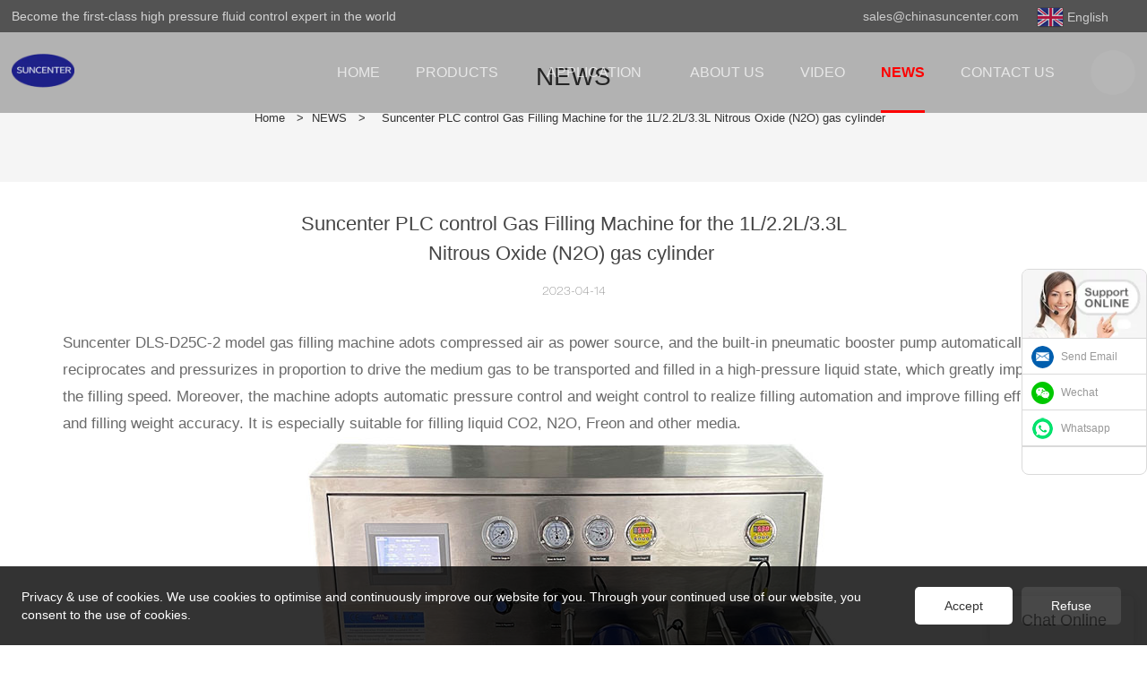

--- FILE ---
content_type: text/html
request_url: https://www.chinasuncenter.com/suncenter-plc-control-gas-filling-machine-for-the-1l-2-2l-3-3l-nitrous-oxide-n2o-gas-cylinder
body_size: 18946
content:
<!doctype html>
<html>
<!-- optimiza-css-finish -->
<!-- 2025-12-17 20:40:21 -->
<!-- optimiza-ratio-finish -->
<!-- HEADER BEGIN -->
<head>
<link rel="preconnect" href="https://www.chinasuncenter.com" />
<link rel="dns-prefetch" href="https://www.chinasuncenter.com" />
<link rel="preconnect" href="https://img5509.weyesimg.com" />
<link rel="dns-prefetch" href="https://img5509.weyesimg.com" />
<link rel="preconnect" href="https://yasuo.weyesimg.com" />
<link rel="dns-prefetch" href="https://yasuo.weyesimg.com" />
<link rel="preconnect" href="https://img4878.weyesimg.com" />
<link rel="dns-prefetch" href="https://img4878.weyesimg.com" />
<link rel="preconnect" href="https://img80002521.weyesimg.com" />
<link rel="dns-prefetch" href="https://img80002521.weyesimg.com" />
<link rel="dns-prefetch" href="https://www.lxshowlaser.com" />
<link rel="preconnect" href="https://img80002431.weyesimg.com" />
<link rel="dns-prefetch" href="https://img80002431.weyesimg.com" />
<link rel="dns-prefetch" href="https://api.whatsapp.com" />
<link rel="dns-prefetch" href="https://www.googletagmanager.com" />
<link rel="dns-prefetch" href="https://connect.facebook.net" />
<link rel="dns-prefetch" href="https://www.facebook.com" />
<link rel="preconnect" href="https://yasuo.weyesimg.com/templates/public4/assets/font/icomoon.eot?o1g167" crossorigin>
<link rel="preconnect" href="https://yasuo.weyesimg.com/templates/public4/assets/font/icomoon.eot?o1g167#iefix" crossorigin>
<link rel="preconnect" href="https://yasuo.weyesimg.com/templates/public4/assets/font/icomoon.ttf?o1g167" crossorigin>
<link rel="preconnect" href="https://yasuo.weyesimg.com/templates/public4/assets/font/icomoon.woff?o1g167" crossorigin>
<link rel="preconnect" href="https://yasuo.weyesimg.com/templates/public4/assets/font/icomoon.svg?o1g167#icomoon" crossorigin>
    
<link rel="preload" href="https://img5509.weyesimg.com/uploads/chinasuncenter.com/images/17137569502079.png" as="image" media="(min-width: 1700px)" />
<link rel="preload" href="https://img5509.weyesimg.com/uploads/chinasuncenter.com/images/17137569502079.png" as="image" media="(min-width: 1400px)" />
<link rel="preload" href="https://img5509.weyesimg.com/uploads/chinasuncenter.com/images/17137569502079.png" as="image" media="(min-width: 1000px)" />
<link rel="preload" href="https://img5509.weyesimg.com/uploads/chinasuncenter.com/images/17137569502079.png" as="image" media="(min-width: 770px)" />
<link rel="preload" href="https://img5509.weyesimg.com/uploads/chinasuncenter.com/images/17137569502079.png" as="image" media="(min-width: 480px)" />
<link rel="preload" href="https://img5509.weyesimg.com/uploads/chinasuncenter.com/images/17137569502079.png" as="image" />
<meta name="viewport"content="width=device-width,initial-scale=1.0,maximum-scale=1.0,minimum-scale=1.0,user-scalable=no">
    <meta name="applicable-device" content="pc,mobile">
    <meta http-equiv="X-UA-Compatible" content="IE=Edge,chrome=1"/>
    <meta http-equiv="Content-Type" content="text/html; charset=utf-8" />  
    <title>Suncenter Plc Control Gas Filling Machine For The 1l/2.2l/3.3l Nitrous...</title>
    <meta name="keywords" content="Suncenter PLC control Gas Filling Machine for the 1L/2.2L/3.3L Nitrous Oxide (N2O) gas cylinder " />
    <meta name="description" content="About Suncenter NEWS, Get Info! Suncenter PLC control Gas Filling Machine for the 1L/2.2L/3.3L Nitrous Oxide (N2O) gas cylinder " />
    <link rel="shortcut icon" href="https://img5509.weyesimg.com/uploads/chinasuncenter.com/images/17132587362645.png" />
    <link rel="Bookmark" href="https://img5509.weyesimg.com/uploads/chinasuncenter.com/images/17132587362645.png" />
    <meta property="og:title" content="Suncenter Plc Control Gas Filling Machine For The 1l/2.2l/3.3l Nitrous..." />
<meta property="og:description" content="About Suncenter NEWS, Get Info! Suncenter PLC control Gas Filling Machine for the 1L/2.2L/3.3L Nitrous Oxide (N2O) gas cylinder " />
<meta property="og:image" content="https://img5509.weyesimg.com/uploads/www.chinasuncenter.com/images/16814395586142.jpg" />
<meta property="og:url" content="https://www.chinasuncenter.com/suncenter-plc-control-gas-filling-machine-for-the-1l-2-2l-3-3l-nitrous-oxide-n2o-gas-cylinder" />
<!--<link rel="apple-touch-icon-precomposed" sizes="144x144" href="--><!--/../assets/images/app-logo.png">-->
<!--[if lte IE 8]>
	<script data-static="false">self.location="/caution/upbrowser?referrer="+window.location.href;</script>
<![endif]-->
<!-- google结构化数据 -->
<script type="application/ld+json">
[{"@context":"https:\/\/schema.org","@type":"Organization","url":"http:\/\/www.chinasuncenter.com\/suncenter-plc-control-gas-filling-machine-for-the-1l-2-2l-3-3l-nitrous-oxide-n2o-gas-cylinder","logo":"https:\/\/img5509.weyesimg.com\/uploads\/chinasuncenter.com\/images\/17132583143140.png"},{"@context":"https:\/\/schema.org","@type":"BreadcrumbList","itemListElement":[{"@type":"ListItem","position":1,"name":"Home","item":"http:\/\/www.chinasuncenter.com"},{"@type":"ListItem","position":2,"name":"NEWS","item":"http:\/\/www.chinasuncenter.com\/news"},{"@type":"ListItem","position":3,"name":"Suncenter PLC control Gas Filling Machine for the 1L\/2.2L\/3.3L Nitrous\u00a0Oxide\u00a0(N2O)\u00a0gas\u00a0cylinder\u00a0","item":"http:\/\/www.chinasuncenter.com\/suncenter-plc-control-gas-filling-machine-for-the-1l-2-2l-3-3l-nitrous-oxide-n2o-gas-cylinder"}]},{"@context":"https:\/\/schema.org","@type":"NewsArticle","headline":"Suncenter PLC control Gas Filling Machine for the 1L\/2.2L\/3.3L Nitrous\u00a0Oxide\u00a0(N2O)\u00a0gas\u00a0cylinder\u00a0","datePublished":"2025-12-17T20:38:03+08:00","dateModified":"2025-12-17T20:38:03+08:00","image":"https:\/\/img5509.weyesimg.com\/uploads\/www.chinasuncenter.com\/images\/16814395586142.jpg"}]
</script><link data-static="base" href="https://yasuo.weyesimg.com/templates/public4/assets/css/base.css" rel="stylesheet" type="text/css" id="style" />
<link data-static="base" rel="stylesheet" href="/static/css/suncenter-plc-control-gas-filling-machine-for-the-1l-2-2l-3-3l-nitrous-oxide-n2o-gas-cylinder.css?v=1765960657" type="text/css">

<!--<link/>-->
    
<!-- ga头部-->
<!--即时聊天插件-->
<aside class="scrollsidebar" id="scrollsidebar"> 
  <section class="side_content">
    <div class="side_list">
        <header class="hd"><img src="https://img80002431.weyesimg.com/uploads/cuting.net/images/16558052337650.jpg" alt="Online Inuiry"></header>
        <div class="cont">
    <li><a class="email" href="mailto:william@chinasuncenter.com">Send Email</a></li>
<li><a target="_blank" class="skype" href="https://img5509.weyesimg.com/uploads/chinasuncenter.com/images/17639794633889.jpg">Wechat</a></li>
    <li><a target="_blank" class="whatsapp" href="https://api.whatsapp.com/send?phone=8615019143208">Whatsapp</a></li>
    <li></li>
         </div>
        <div class="side_title"><a class="close_btn"><span></span></a></div>
    </div>
  </section>
  <div class="show_btn"></div>
</aside>



<!--即时聊天插件-->
 




<!-- Google tag (gtag.js) -->
<script async src="https://www.googletagmanager.com/gtag/js?id=G-VZH2JF6GYB"></script>
<script>
  window.dataLayer = window.dataLayer || [];
  function gtag(){dataLayer.push(arguments);}
  gtag('js', new Date());

  gtag('config', 'G-VZH2JF6GYB');
</script>


<!-- Google Tag Manager -->
<script>(function(w,d,s,l,i){w[l]=w[l]||[];w[l].push({'gtm.start':
new Date().getTime(),event:'gtm.js'});var f=d.getElementsByTagName(s)[0],
j=d.createElement(s),dl=l!='dataLayer'?'&l='+l:'';j.async=true;j.src=
'https://www.googletagmanager.com/gtm.js?id='+i+dl;f.parentNode.insertBefore(j,f);
})(window,document,'script','dataLayer','GTM-TQQ9J9W7');</script>
<!-- End Google Tag Manager -->


<!-- Google Tag Manager (noscript) -->
<noscript><iframe src="https://www.googletagmanager.com/ns.html?id=GTM-TQQ9J9W7"
height="0" width="0" style="display:none;visibility:hidden"></iframe></noscript>
<!-- End Google Tag Manager (noscript) -->



<!-- Google tag (gtag.js) -->
<script async src="https://www.googletagmanager.com/gtag/js?id=GT-TXHFRXCK"></script>
<script>
  window.dataLayer = window.dataLayer || [];
  function gtag(){dataLayer.push(arguments);}
  gtag('js', new Date());

  gtag('config', 'GT-TXHFRXCK');
</script>






<!-- Google tag (gtag.js) -->
<script async src="https://www.googletagmanager.com/gtag/js?id=GT-TXHFRXCK"></script>
<script>
  window.dataLayer = window.dataLayer || [];
  function gtag(){dataLayer.push(arguments);}
  gtag('js', new Date());

  gtag('config', 'GT-TXHFRXCK');
</script>






<script>
window.addEventListener('load',function()
{
document.querySelectorAll('[href="mailto:william@chinasuncenter.com"]').forEach(function(e)
{
e.addEventListener('click',function()
{
gtag('event', 'conversion', {'send_to': 'AW-677122686/1CHICJ3dtL4bEP6k8MIC'});
})
})
})
</script>




<!-- Event snippet for 1月流量转化 conversion page -->
<script>
  gtag('event', 'conversion', {'send_to': 'AW-677122686/LraZCNjJ_rkBEP6k8MIC'});
</script>


<!-- Event snippet for TechSol - email click 91744 conversion page -->
<script>
  gtag('event', 'conversion', {'send_to': 'AW-677122686/1CHICJ3dtL4bEP6k8MIC'});
</script>



<script>
window.addEventListener('load', function () {
if (window.location.href.includes('/inquire/success')) {
const emailElement = document.querySelector('p.success-tips[style*="font-size: 16px"]');
let userEmail = '';
if (emailElement) {
userEmail = emailElement.innerText
.replace('Your E-mail:', '')
.trim();
}

gtag('set', 'user_data', { "email": userEmail });
gtag('event', 'conversion', {
'send_to': 'AW-677122686/ZkarCP62qo0YEP6k8MIC'
});
}
});
</script>
<!-- ga头部-->

    <meta name="google-site-verification" content="mcRl7xVgSmc_lr4OVWIIPDHRqJWlGzk7Tc-vUQJvPdA" />
<meta name="google-site-verification" content="v6o4SXfzuv3yVNetwagT1xrerZqY4TymF7-rzs2l1O4" />
<link rel="canonical" href="https://www.chinasuncenter.com/suncenter-plc-control-gas-filling-machine-for-the-1l-2-2l-3-3l-nitrous-oxide-n2o-gas-cylinder" />
    <!-- 页面类型 -->
    
</head><!-- HEADER END -->
<body class="model_news cms_news" id="home">
<div id="loading" style="left: 0;top: 0;z-index: -999; position: fixed">loading</div>
<!-- HEADCSSJSBEGIN -->
<script data-static="false" id="basejscript">
/* 全局变量 */
window.siteInfo = {
	member: {
		status: 'CLOSE',
	},
	seo: {
		verifyCode: 'OPEN',
	},
	language_code: '',
	checkIP: '0',
	shopping: {
		shoppingCart: 0,
	},
    water_info:{
        waterController:'CLOSE',// 水印开关，OPEN开，CLOSE关闭
    }
};

window.fanyi = {
	'ok': 'Ok',           // 弹窗：好的
	'hide': 'hide',       // 弹窗：隐藏
	'prompt': 'Prompt',  // 弹窗：提示
	's_c_d_y': 'yes',// 弹窗：确定
	's_c_d_n': 'no',// 弹窗：取消
	'not_empty': 'Do not allow empty',         // 表单验证：不能为空
	'format_email': 'Please enter a valid e-mail format',    // 表单验证：邮箱格式不正确
	'format_password': 'Password at least 6',    // 表单验证：密码格式不正确
	'format_pwdAgain': 'Password inconsistency',    // 表单验证：新旧密码不一致
	'special_character': 'Existence of special characters',    // 表单验证：非法字符
	'format_integer': 'Please enter a valid number format',// 表单验证：数字格式不正确
	'send_failed': 'Send failed',        // 询盘：发送失败
	'aisubtitle': 'Submit successfully',          // 询盘：提交成功
  'being_processed': 'Being Processed',// 询盘：处理中
	'You_need_to_upload_files': 'You need to upload files', // 附件上传：不能为空
  'inquire_attach_uploading': 'When uploading files, please wait a few minutes patiently. Do not close the web page or disconnect the network!',  // 附件上传：文件上传中
	'up_file_tips': 'Support formats：PDF、Word、Excel、Txt、JPG、PNG、BMP、GIF、RAR、ZIP，It is recommended to upload up to 5, and the single size must not exceed 20M.',// 附件上传：附件大小与格式的要求提示
	'please_open_with_another_browser': 'Please open with another browser', // 低级浏览器提示
};
</script>

<style data-static="false" id="css_color" rel="stylesheet" type="text/css">
a,a:hover,.font-color-a a,.font-color-a a:hover,.font-color,.font-color-hover:hover,.font-color-a a,.font-color-a a:hover,.font-color-a-hover a:hover,.font-color-before:before,.font-color-hover-before:hover:before,.font-color-after:after,.font-color-hover-after:hover:after{color:#fe0000}.border-color,.btn-primary,.btn-primary:focus,.btn-primary:hover,.border-color-a a,.border-color-a a:hover,.border-color-hover:hover,.border-color-before:before,.border-color-hover-before:hover:before,.border-color-after:after,.border-color-hover-after:hover:after{border-color:#fe0000}.bg-color,.btn-primary,.btn-primary:focus,.btn-primary:hover,.bg-color-a a,.bg-color-a a:hover,.bg-color-hover:hover,.bg-color-before:before,.bg-color-hover-before:hover:before,.bg-color-after:after,.bg-color-hover-after:hover:after{background-color:#fe0000}.bg-color-h a{color:#fe0000}.bg-color-h a:hover{background-color:#fe0000;color:#fff}.swiper-pagination-bullet:hover,.swiper-pagination-bullet-active,.owl-pagination-active-bg-color .owl-pagination .owl-page.active span{background-color:#fe0000!important}.btn-bg:hover,.tem-btn-1,.tem-btn-2,.tem-btn-3,.tem-btn-4,.tem-btn-5,.tem-btn-6,.tem-btn-7,.tem-btn-8,.tem-btn-9{color:#fe0000}.btn-bg,.btn-primary,.btn-primary:focus,.btn-primary:hover,.tem-btn-1,.tem-btn-2,.tem-btn-3,.tem-btn-4,.tem-btn-5,.tem-btn-6,.tem-btn-7,.tem-btn-8,.tem-btn-9,.tem01-page .pagination>.active>a,.tem01-page .pagination>.active>span,.tem01-page .pagination>.active>a:hover,.tem01-page .pagination>.active>span:hover,.tem01-page .pagination>.active>a:focus,.tem01-page .pagination>.active>span:focus{border-color:#fe0000}.btn-bg,.btn-primary,.btn-primary:focus,.btn-primary:hover,.btn-bg:hover,.tem-btn-3:before,.tem-btn-4:before,.tem-btn-5:before,.tem-btn-6:before,.tem-btn-7:before,.tem-btn-7:after,.tem-btn-8:before,.tem-btn-8:after,.tem-btn-9:before,.tem-btn-9:after,.tem01-page .pagination>.active>a,.tem01-page .pagination>.active>span,.tem01-page .pagination>.active>a:hover,.tem01-page .pagination>.active>span:hover,.tem01-page .pagination>.active>a:focus,.tem01-page .pagination>.active>span:focus{background-color:#fe0000}.tem-btn-1,.tem-btn-2{background:-webkit-linear-gradient(left,#fe0000,#fe0000) no-repeat;background:linear-gradient(to right,#fe0000,#fe0000) no-repeat}.owl-dot-AH-bg-color .owl-dot.active span,.owl-dot-AH-bg-color .owl-dot:hover span,.bg-color-active-span .active span{background-color:#fe0000!important}:root{--main-color:#fe0000;--rgb-color:254,0,0;}</style>
<style data-css="customcolor" data-color=""></style>


<script data-static="false">
    var _is_lighthouse = false;
</script>

<!-- CSS PLACEHOLDER BEGIN -->
<!-- CSS PLACEHOLDER END -->


<link data-static="base" id="css_font" data-font="" href="" rel="stylesheet" type="text/css" />


<!-- 统计代码头部css -->
<style data-static="false" abcd type="text/css">

.tem332-irregular .description{padding: .5vw 0 1.5vw !important;}
/*é¦é¡µå³äºæä»¬é´è·ä¿®æ¹*/
    
.scrollsidebar, .scrollsidebar a { font-size: 12px; color: #999; font-family: Arial, Helvetica, sans-serif; }
.scrollsidebar { position: fixed; z-index: 9999; top: 300px; right: 0; }
.show_btn { width: 38px; height: 192px; overflow: hidden; cursor: pointer; display: none; overflow: hidden; background: url(img/custom_service/show_btn.png) no-repeat center center; position: absolute; right: 0; top: 0; }
.side_content { width: 166!important; height: auto; overflow: hidden; float: left; }
.side_content .side_list { width: 140px; overflow: hidden; border: 1px solid #dadada; border-radius: 8px; position: relative; background: #FFF; }
.side_content .side_list .hd img { width: 100%; border-bottom: 1px solid #dadada; }
.side_content .side_list .cont li { height: 40px; line-height: 40px; border-bottom: 1px solid #dadada; list-style: none; position: relative; }
.side_content .side_list .cont li a { position: relative; display: block; padding: 0 0 0 43px; text-decoration: none; }
.side_content .side_list .cont li a:before { content: ""; position: absolute; display: block; overflow: hidden; top: 0; left: 10px; width: 25px; height: 40px; background-repeat: no-repeat; background-position: center center; }
.side_content .side_list .cont li .email:before { background-image: url(https://img4878.weyesimg.com/uploads/halconlighting.com/images/16207261972290.jpg); }
.side_content .side_list .cont li .skype:before { background-image: url(https://img80002521.weyesimg.com/uploads/bayardmosaic.com/images/16656487298122.png); }
.side_content .side_list .cont li .whatsapp:before { background-image: url(https://img4878.weyesimg.com/uploads/halconlighting.com/images/16207261977677.jpg); }
.side_content .side_list .cont li .inquiry:before { background-image: url(https://www.lxshowlaser.com/style/global/img/custom_service/icons03.png); }
.side_content .side_list .cont li .qq:before { background-image: url(https://www.lxshowlaser.com/style/global/img/custom_service/icons04.png); }
.ww { margin-left: -30px; }
.side_content .side_list .t-code { padding: 10px 10px 7px; border-bottom: 1px solid #dadada; }
.side_content .side_list .t-code img { width: 100%; }
.side_content .side_list .side_title { height: 30px; line-height: 30px; padding: 0 12px; }
.side_content .side_list .side_title .close_btn { background: url(https://www.lxshowlaser.com/style/global/img/custom_service/close.png) no-repeat center center; width: 12px; height: 30px; position: absolute; bottom: 0; right: 10px; cursor: pointer; }
.side_content .side_list .side_title .close_btn span { display: none; }
.side_content .side_list .cont li:nth-last-child(1){height:auto!important;text-align:center!important;}
  .tem89-pro:not(.add) .items .title{display:none;!important;}   
    
    
  </style>
<script type="text/javascript" src=" "></script>
<script> </script>

<!-- optimiza-alt-finish -->
<!-- ImgagesAltValue[{"isAlt":1,"siteId":"5509","languageCode":"en","pageType":"cms","modelID":"2","brandName":"Suncenter","transactionParam":"","attrParam":"","kernelKeyword":"","expandedKeyword":"","productsKeyword":"gas booster-hydro test pump-booster pumps","siteKeyword":"gas booster,hydro test pump,booster pumps","menuName":"Suncenter Plc Control Gas Filling Machine For The 1l\/2.2l\/3.3l Nitrous...","productsName":"Suncenter PLC control Gas Filling Machine for the 1L\/2.2L\/3.3L Nitrous Oxide (N2O) gas cylinder ","contentName":"Suncenter PLC control Gas Filling Machine for the 1L\/2.2L\/3.3L Nitrous Oxide (N2O) gas cylinder ","categoryName":"NEWS"}]ImgagesAltValue -->


<script type="text/javascript"  ></script>

<!-- HEADCSSJSEND -->

<!-- BODY BEGIN -->
            <link template-css="widget"   rel="stylesheet" type="text/css" />
<script type="text/javascript"  ></script>
<header class="tem100-header show-full" widget-style="display color" style="color: rgb(255, 255, 255);">
    <div class="header noScrollMove" widget-style="background-color" style="background-position: 0% 0%; background-color: rgba(0, 0, 0, 0.15); background-size: auto; background-repeat: repeat;">
        <div class="head_top">
            <div class="container">
                <div class="con">
                    <div class="head_editor"><section template-edit="block.block_desc" template-sign="co_detailed_text"><p><span style="color:#D3D3D3;">Become the first-class high pressure fluid control expert in the world</span></p>
</section></div>
                    <div class="icon">
                        <div class="icons">
                            <span class="txt">
                                <section template-edit="block.block_desc" template-sign="co_detailed_text98"><p>sales@chinasuncenter.com</p>
</section>
                            </span>
                        </div>
                                                <div class="icons language news_lang">
                                                                                    <span class="txt">
                                <div class="flag30 news_toggle _flag-en"></div>
                                <img alt="news-Suncenter PLC control Gas Filling Machine for the 1L22L33L Nitrous Oxide N2O gas cylinder -Sunc" src="[data-uri]" class="hide"><span>English</span>
                                <span class="after_span icon-xiajiantou"></span>
                                
                            </span>
                                                        <ul class="lanlist">
                                                                                                                                                                <li><a href="http://ar.chinasuncenter.com">
                                    <div class="flag20 news_toggle _flag-ar"></div>
                                    <img alt="news-Suncenter-Suncenter PLC control Gas Filling Machine for the 1L22L33L Nitrous Oxide N2O gas cyli" src="[data-uri]"><span class="lan">العربية</span>
                                </a></li>
                                                                                                                                <li><a href="http://fr.chinasuncenter.com">
                                    <div class="flag20 news_toggle _flag-fr"></div>
                                    <img alt="news-Suncenter-Suncenter PLC control Gas Filling Machine for the 1L22L33L Nitrous Oxide N2O gas cyli" src="[data-uri]"><span class="lan">Français</span>
                                </a></li>
                                                                                                                                <li><a href="http://es.chinasuncenter.com">
                                    <div class="flag20 news_toggle _flag-es"></div>
                                    <img alt="news-Suncenter PLC control Gas Filling Machine for the 1L22L33L Nitrous Oxide N2O gas cylinder -Sunc-1" src="[data-uri]"><span class="lan">Español</span>
                                </a></li>
                                                                                                                                <li><a href="http://pt.chinasuncenter.com">
                                    <div class="flag20 news_toggle _flag-pt"></div>
                                    <img alt="news-Suncenter-Suncenter PLC control Gas Filling Machine for the 1L22L33L Nitrous Oxide N2O gas cyli-1" src="[data-uri]"><span class="lan">Português</span>
                                </a></li>
                                                                                                                                <li><a href="http://ru.chinasuncenter.com">
                                    <div class="flag20 news_toggle _flag-ru"></div>
                                    <img alt="news-Suncenter-img-2" src="[data-uri]"><span class="lan">pусский</span>
                                </a></li>
                                                                                            </ul>
                        </div>
                                                                    </div>
                </div>
            </div>
        </div>
        <div class="head_bottom">
            <div class="container">
                <div class="con">
                    <button class="nav_button">
                        <div class="nav_button_icon">
                            <span></span>
                            <span></span>
                            <span></span>
                        </div>
                    </button>
                    <div class="logo">
                        <a href="/" widget-action="logo">
                                                    <img src="https://img5509.weyesimg.com/uploads/chinasuncenter.com/images/17132583143140.png?imageView2/2/w/1920/h/160/q/75/format/webp" alt="Suncenter Plc Control Gas Filling Machine For The 1l/2.2l/3.3l Nitrous...">
                                                </a>
                    </div>
                    <div class="navigation">
                        <div class="pull-right search_right">
                            <div class="search_btn_">
                                <span></span>
                                <span></span>
                                <span></span>
                            </div>
                            <div class="search">
                                <div class="icon_bx" widget-style="search">
                                    <span class="icon-sousuo2"></span>
                                    <div class="search_box">
                                        <form action="/search/index/" method="post" class="search_div_form noScrollMove" widget-style="background-color" style="background-position: 0% 0%; background-color: rgba(0, 0, 0, 0.15); background-size: auto; background-repeat: repeat;">
                                            <input type="text" name="searchname" placeholder="Search" required="" autocomplete="off">
                                            <div class="header_search_select">
                                                <ul></ul>
                                            </div>
                                            <button class="icon-sousuo2"></button>
                                            <i class="icon-clear"></i>
                                        </form>
                                    </div>
                                </div>
                                                                <div class="icons language news_lang">
                                                                                                            <span class="img_txt">
                                        <div class="flag30 news_toggle _flag-en"></div>
                                        <img alt="news-Suncenter PLC control Gas Filling Machine for the 1L22L33L Nitrous Oxide N2O gas cylinder -Sunc" src="[data-uri]" class="hide">
                                    </span>
                                                                        <ul class="lanlist">
                                                                                                                                                                                                        <li><a href="http://ar.chinasuncenter.com">
                                            <div class="flag20 news_toggle _flag-ar"></div>
                                            <img alt="news-Suncenter-Suncenter PLC control Gas Filling Machine for the 1L22L33L Nitrous Oxide N2O gas cyli" src="[data-uri]"><span class="lan">العربية</span>
                                        </a></li>
                                                                                                                                                                <li><a href="http://fr.chinasuncenter.com">
                                            <div class="flag20 news_toggle _flag-fr"></div>
                                            <img alt="news-Suncenter-Suncenter PLC control Gas Filling Machine for the 1L22L33L Nitrous Oxide N2O gas cyli" src="[data-uri]"><span class="lan">Français</span>
                                        </a></li>
                                                                                                                                                                <li><a href="http://es.chinasuncenter.com">
                                            <div class="flag20 news_toggle _flag-es"></div>
                                            <img alt="news-Suncenter PLC control Gas Filling Machine for the 1L22L33L Nitrous Oxide N2O gas cylinder -Sunc-1" src="[data-uri]"><span class="lan">Español</span>
                                        </a></li>
                                                                                                                                                                <li><a href="http://pt.chinasuncenter.com">
                                            <div class="flag20 news_toggle _flag-pt"></div>
                                            <img alt="news-Suncenter-Suncenter PLC control Gas Filling Machine for the 1L22L33L Nitrous Oxide N2O gas cyli-1" src="[data-uri]"><span class="lan">Português</span>
                                        </a></li>
                                                                                                                                                                <li><a href="http://ru.chinasuncenter.com">
                                            <div class="flag20 news_toggle _flag-ru"></div>
                                            <img alt="news-Suncenter-img-2" src="[data-uri]"><span class="lan">pусский</span>
                                        </a></li>
                                                                                                                    </ul>
                                </div>
                                                            </div>
                        </div>
                        <nav class="noScrollMove" widget-style="background-color" style="max-width: 1535px; width: 832px; background-position: 0% 0%; background-color: rgba(0, 0, 0, 0.15); background-size: auto; background-repeat: repeat;">
                            <div class="lr">
                                <div class="left icon-keyboard_arrow_left bg-color"></div>
                                <div class="right icon-keyboard_arrow_right bg-color"></div>
                            </div>
                            <div class="nav">
                                <ul nav-action="edit">
                                    <li>
                                        <div class="text "><a href="/"><span class="bor_xia_color">HOME</span></a></div>
                                    </li>
                                                                        <li>
                                        <div nav-id="1" class="text xia ">
                                            <span class="after_xia icon-xiajiantou"></span>
                                            <a href="/products"><span class="bor_xia_color">PRODUCTS</span></a>
                                        </div>
                                        <ul widget-style="background-color">
                                                                                        <li>
                                                <div class="text xia"><span class="after_xia icon-xiajiantou"></span><a href="/gas-booster">Gas Booster</a></div>
                                                                                                <ul>
                                                                                                        <li>
                                                        <div class="text"><a href="/air-booster-pump">Air booster pump</a></div>
                                                    </li>
                                                                                                        <li>
                                                        <div class="text"><a href="/gas-booster-pump">Gas booster pump</a></div>
                                                    </li>
                                                                                                        <li>
                                                        <div class="text"><a href="/lpg-booster-pump">LPG booster pump</a></div>
                                                    </li>
                                                                                                        <li>
                                                        <div class="text"><a href="/refrigerant-booster-pump">Refrigerant booster pump</a></div>
                                                    </li>
                                                                                                        <li>
                                                        <div class="text"><a href="/liquid-gas-booster-pump">Liquid gas booster pump</a></div>
                                                    </li>
                                                                                                    </ul>
                                                                                            </li>
                                                                                        <li>
                                                <div class="text xia"><span class="after_xia icon-xiajiantou"></span><a href="/liquid-pressure-pump">Liquid Pressure Pump</a></div>
                                                                                                <ul>
                                                                                                        <li>
                                                        <div class="text"><a href="/air-driven-liquid-pump">Air driven liquid pump</a></div>
                                                    </li>
                                                                                                        <li>
                                                        <div class="text"><a href="/hydraulic-test-pump">Hydraulic test pump</a></div>
                                                    </li>
                                                                                                        <li>
                                                        <div class="text"><a href="/chemical-injection-pump">Chemical injection pump</a></div>
                                                    </li>
                                                                                                    </ul>
                                                                                            </li>
                                                                                        <li>
                                                <div class="text xia"><span class="after_xia icon-xiajiantou"></span><a href="/high-pressure-booster-system">High Pressure Booster System</a></div>
                                                                                                <ul>
                                                                                                        <li>
                                                        <div class="text"><a href="/co2-n2o-filling-machine">CO2/N2O Filling Machine</a></div>
                                                    </li>
                                                                                                        <li>
                                                        <div class="text"><a href="/gas-compressor-1">Gas compressor</a></div>
                                                    </li>
                                                                                                        <li>
                                                        <div class="text"><a href="/gas-booster-system">Gas booster system</a></div>
                                                    </li>
                                                                                                        <li>
                                                        <div class="text"><a href="/tube-expanding-machine">Tube Expanding Machine</a></div>
                                                    </li>
                                                                                                        <li>
                                                        <div class="text"><a href="/fire-extinguisher-filling-machine">Fire extinguisher filling machine</a></div>
                                                    </li>
                                                                                                    </ul>
                                                                                            </li>
                                                                                        <li>
                                                <div class="text xia"><span class="after_xia icon-xiajiantou"></span><a href="/high-pressure-testing-equipment">High Pressure Testing Equipment</a></div>
                                                                                                <ul>
                                                                                                        <li>
                                                        <div class="text"><a href="/pressure-test-machine">Pressure Test machine</a></div>
                                                    </li>
                                                                                                        <li>
                                                        <div class="text"><a href="/cylinder-test-machine">Cylinder test machine</a></div>
                                                    </li>
                                                                                                        <li>
                                                        <div class="text"><a href="/safety-valve-test-bench">Valve test bench</a></div>
                                                    </li>
                                                                                                    </ul>
                                                                                            </li>
                                                                                        <li>
                                                <div class="text xia"><span class="after_xia icon-xiajiantou"></span><a href="/hydro-pneumatic-cylinder-and-machines">Hydro Pneumatic Cylinder and Machines</a></div>
                                                                                                <ul>
                                                                                                        <li>
                                                        <div class="text"><a href="/reviting-machine">Reviting machine</a></div>
                                                    </li>
                                                                                                        <li>
                                                        <div class="text"><a href="/hydro-pneumatic-cylinder">Hydro Pneumatic Cylinder</a></div>
                                                    </li>
                                                                                                    </ul>
                                                                                            </li>
                                                                                    </ul>
                                    </li>
                                                                        <li>
                                        <div nav-id="38" class="text xia ">
                                            <span class="after_xia icon-xiajiantou"></span>
                                            <a href="/product-application"><span class="bor_xia_color">APPLICATION</span></a>
                                        </div>
                                        <ul widget-style="background-color">
                                                                                        <li>
                                                <div class="text "><span class="after_xia icon-xiajiantou"></span><a href="/case">Case</a></div>
                                                                                            </li>
                                                                                    </ul>
                                    </li>
                                                                        <li>
                                        <div nav-id="2" class="text "><a href="/about-us"><span class="bor_xia_color">ABOUT US</span></a></div>
                                    </li>
                                                                        <li>
                                        <div nav-id="4" class="text "><a href="/video"><span class="bor_xia_color">VIDEO</span></a></div>
                                    </li>
                                                                        <li>
                                        <div nav-id="5" class="text active font-color"><a href="/news"><span class="bor_xia_color">NEWS</span></a></div>
                                    </li>
                                                                        <li>
                                        <div nav-id="6" class="text "><a href="/contact-us"><span class="bor_xia_color">CONTACT US</span></a></div>
                                    </li>
                                                                    </ul>
                            </div>
                        </nav>
                    </div>
                </div>
            </div>
        </div>
    </div>
</header>        <link href="https://yasuo.weyesimg.com/templates/public4/assets/css/detail.css" rel="stylesheet" type="text/css">


<div template-layout="5">
    <div  layout-id="5" class="tem30-bread content-middle content-section" layout-style="align[123]" style="padding:4% 0px;background-color:rgba(245,245,245)">
	<link template-css="layout"   rel="stylesheet" type="text/css" />
    <div class="container">
        <div class="box wow animated fadeInUp" layout-style="animated">
            <div func-id="5">
                <div class="icon font-color" module-style="color">
     
            <span class="icon-yidongfuhe"></span>
    </div>
            </div>
            <div func-id="5">
                <div class="item" module-style="color">
    <div id="b_6942a42b71133">
        <div class="title">
                            <section module-edit="block.block_name">
                                                            <div class="normal">NEWS</div>
                                    </section>
                    </div>
        <div class="description">
                            <section module-edit="block.block_desc">
                </section>
                    </div>
        <div class="bcrumbs hide">
            <!--所在位置 开始-->
            <div class="tem01-location">
            <a href="/">Home</a>
                                    <span class="11"> &nbsp;&gt;&nbsp;</span><a class="2" href="/news">NEWS</a>
                        
                        <span> &nbsp;&gt;&nbsp; </span>
            <span class="normal">Suncenter PLC control Gas Filling Machine for the 1L/2.2L/3.3L Nitrous Oxide (N2O) gas cylinder </span>
                        </div>
        </div>
        <!-- STATIC BEGIN -->
        <input type="hidden" module-setting="bread" module-tips="面包屑" value="show" module-value="select::{'show':'显示','hide':'隐藏'}">
        <!-- STATIC END -->
    </div>
<script> </script>
</div>            </div>
        </div>
    </div>
</div></div>
<div template-layout="3">
    <div layout-id="3">
    <div class="tem01-news-detail maindetail container">
        <div class="row">
            <div class="col-md-12">
                <div template-module="3">
                    <div func-id="3">
        			<div class="tem01-news-detail-ms">
    <link template-css="module"   rel="stylesheet" type="text/css" />
    <!-- 新增css样式不写入public_news_detail_1.css，会影响旧数据 -->
    <style>
        .tem01-news-detail-ms .new-content-desc.description{display: none;}
    </style>
	<div class="title"><h1 class="normal">Suncenter PLC control Gas Filling Machine for the 1L/2.2L/3.3L Nitrous Oxide (N2O) gas cylinder </h1></div>
	<div class="data">2023-04-14</div>	
    <!--be share to-->
    <div class="detail-share text-center"></div>
    <!-- tab -->
            <div class="new-content-desc description"><p style="line-height: 180%"><span style=";font-family:Arial;line-height:180%;font-size:17px">Suncenter DLS-D25C-2 model gas filling machine adots compressed air as power source, and the built-in pneumatic booster pump automatically reciprocates and pressurizes in proportion to drive the medium gas to be transported and filled in a high-pressure liquid state, which greatly improves the filling speed. Moreover, the machine adopts automatic pressure control and weight control to realize filling automation and improve filling efficiency and filling weight accuracy. </span><span style=";font-family:等线;line-height:180%;font-size:17px"><span style="font-family:Arial">It</span></span><span style=";font-family:Arial;line-height:180%;font-size:17px">&nbsp;is especially suitable for filling liquid CO2, N2O, Freon and other media.</span></p><p><img src="https://img5509.weyesimg.com/uploads/www.chinasuncenter.com/images/16814400108761.jpg" style=""/ alt="news-Suncenter-img"></p><p><img src="https://img5509.weyesimg.com/uploads/www.chinasuncenter.com/images/16814400103706.jpg" style=""/ alt="news-Suncenter PLC control Gas Filling Machine for the 1L22L33L Nitrous Oxide N2O gas cylinder -Sunc"></p><p><img src="https://img5509.weyesimg.com/uploads/www.chinasuncenter.com/images/16814400112165.jpg" style=""/ alt="news-Suncenter-Suncenter PLC control Gas Filling Machine for the 1L22L33L Nitrous Oxide N2O gas cyli"></p><p><br/></p></div>
        <script> </script>
</div>        			</div>

                    <nav> 
    <div class="pager">
                <div class="col-lg-6 col-md-6 col-sm-6 col-xs-6">
            <div class="previous row">
                <a title="Indian client visited Suncenter factory-20231106" class="pagePre" href="/indian-client-visited-suncenter-factory-20231107">
                    <span class="icon icon-chevron_left"></span>
                    <div class="title">Indian client visited Suncenter factory-20231106</div>
                </a>
            </div>
        </div>
        
                        <div class="col-lg-6 col-md-6 col-sm-6 col-xs-6">
            <div class="next row">
                <a title="CO2 soda cylinder filling machine" class="pageNext" href="/co2-soda-cylinder-filling-machine">
                    <div class="title">CO2 soda cylinder filling machine</div>
                    <span class="icon icon-chevron_right"></span>
                </a>
            </div>
            </div>        
                <div class="clearfix"></div>
    </div> 
</nav>
        		</div>
        	</div> 
        </div>
    </div>
</div></div>


<!-- 尾部是否显示 chenyandong 2019-07-29 增 -->
<div template-layout="6" style="padding-bottom: 0px;">
    
<div class="tem41-footer content-section noScrollMove full-screen-spacing" layout-id="6" style="padding: 40px 10%; background-color: rgb(26, 37, 51); background-size: cover; background-repeat: no-repeat; background-position: 50% 50%;" layout-path="footer/public_footer_41">
<link template-css="layout"   rel="stylesheet" type="text/css">
    <div class="container full-screen">
    	<div class="row wrap clearfix">      
            <div class="col-md-3 col-xs-6 tem02-footer-grids">    
                
<!-- CUSTOM 0/FOOTER/PUBLIC_FOOT_TEXT_1:409 BEGIN -->
<!-- about us -->
	<div class="h4 title">
	<section module-edit="block.block_name">
		<h1 class="editorh1"><a href="http://na5wxafl.allweyes.com/"><div style="aspect-ratio: 1;display:inline-block;"><picture>
<source media="(min-width: 1700px)" srcset="https://img5509.weyesimg.com/uploads/chinasuncenter.com/images/17137569502079.png">
<source media="(min-width: 1400px)" srcset="https://img5509.weyesimg.com/uploads/chinasuncenter.com/images/17137569502079.png">
<source media="(min-width: 1000px)" srcset="https://img5509.weyesimg.com/uploads/chinasuncenter.com/images/17137569502079.png">
<source media="(min-width: 770px)" srcset="https://img5509.weyesimg.com/uploads/chinasuncenter.com/images/17137569502079.png">
<source media="(min-width: 480px)" srcset="https://img5509.weyesimg.com/uploads/chinasuncenter.com/images/17137569502079.png">
<img alt="news-Suncenter-Suncenter PLC control Gas Filling Machine for the 1L22L33L Nitrous Oxide N2O gas cyli-5" src="https://img5509.weyesimg.com/uploads/chinasuncenter.com/images/17137569502079.png" style="width: 150px; height: 150px;"></picture>
</div></a></h1>
	</section>
	</div>
	<section module-edit="block.block_desc"><ul class="description">
	<li><span style="color:#A9A9A9;">Become the first-class high pressure fluid </span></li>
	<li><span style="color:#A9A9A9;">control expert in the world</span></li>
</ul>
</section>

<!-- about us -->
<!-- CUSTOM 0/FOOTER/PUBLIC_FOOT_TEXT_1:409 END -->
            </div>
            <div class="col-md-3 col-xs-6 tem02-footer-grids">   
                
<!-- CUSTOM 0/FOOTER/PUBLIC_FOOT_TEXT_2:410 BEGIN -->
<!-- about us -->
	<div class="h4 title">
	<section module-edit="block.block_name">
		<p><span style="color:#FFFFFF;">ABOUT US</span></p>
	</section>
	</div>
	<section module-edit="block.block_desc"><ul class="description">
	<li><a href="/products"><span style="color:#A9A9A9;">PRODUCTS</span></a></li>
	<li><a href="/about-us"><span style="color:#A9A9A9;">ABOUT US</span></a></li>
	<li><a href="/video"><span style="color:#A9A9A9;">VIDEO</span></a></li>
	<li><a href="/news"><span style="color:#A9A9A9;">NEWS</span></a></li>
	<li><a href="/contact-us"><span style="color:#A9A9A9;">CONTACT US</span></a></li>
	<li><a href="https://www.chinasuncenter.com/privacy-policy" rel=""><span style="color:#FFFFFF;">Privacy Policy</span></a></li>
</ul>
</section>

<!-- about us -->
<!-- CUSTOM 0/FOOTER/PUBLIC_FOOT_TEXT_2:410 END -->
            </div>
            <div class="col-md-3 col-xs-6 tem02-footer-grids">                
                
<!-- CUSTOM 0/FOOTER/PUBLIC_FOOT_TEXT_3:414 BEGIN -->
<!-- about us -->
	<div class="h4 title">
	<section module-edit="block.block_name">
		<p><span style="color:#FFFFFF;">CONTACT US</span></p>
	</section>
	</div>
	<section module-edit="block.block_desc"><div class="links-info description"><span style="color:#A9A9A9;">Contact Person : William<br>
Tel : 0086-769-33216915<br>
E-mail :</span><span style="color:#A9A9A9;"> </span><a href="mailto:william@chinasuncenter.com">william@chinasuncenter.com</a><br>
<span style="color:#A9A9A9;">WHATSAPP : 008615019143208<br>
Add : No. 285, Guantai Road, Yuanwubian, Nancheng District, Dongguan City, Guangdong, China (Mainland)</span></div>
</section>

<!-- about us -->
<!-- CUSTOM 0/FOOTER/PUBLIC_FOOT_TEXT_3:414 END -->
            </div>
	    	<div class="col-md-3 col-sm-6 col-xs-6">
	    		<div class="left">
		    		<div func-id="1">
<!-- CUSTOM 0/FOOTER/PUBLIC_FOOT_TEXT_60:2007 BEGIN -->
    
    <div class="right wow animated fadeInUp animated" module-style="animate" style="visibility: visible;">
        <div class="text">
            <div class="h4 title">
                <section module-edit="block.block_name"></section>
            </div>
            <div class="description">
                <section module-edit="block.block_desc"><p><span style="color:#FFFFFF;">Contact Sales at Sunceter.</span></p>
</section>
            </div>
            <a class="btn btn-primary" module-style="color background-color" href="/contact-us" block-edit="link" style="color: rgb(255, 255, 255); background-color: rgb(255, 0, 0);">CONTACT US</a>
        </div>
    </div>

<!-- CUSTOM 0/FOOTER/PUBLIC_FOOT_TEXT_60:2007 END -->
</div>
		    		
		    		<div func-id="1">    			
		            	
<!-- CUSTOM 0/FOOTER/PUBLIC_FOOT_MAP_1:['{d}'] BEGIN -->
<!-- 站点地图 -->
<div class="sitemap-link" module-style="color">
    <a href="/sitemap.html">
        <span class="success-icon icon-position"></span>
        Sitemap            
    </a>
</div>
<!-- 站点地图 -->
<script type="text/javascript"> </script> 
<!-- CUSTOM 0/FOOTER/PUBLIC_FOOT_MAP_1:['{d}'] END -->
		    		</div>
	    		</div>
	    	</div>
    	</div>
    </div>
</div></div>
    <!-- tem06-footer -->
<div class="tem06-copyright" widget-style="background">
    <link template-css="widget"   rel="stylesheet" type="text/css" />
    <div class="container">
        <div class="row bottom">
            <!--版权-->
            <div class="copyright">
                        <section template-edit="block.block_desc" template-sign="co_copyright"><p>Copyright © 2025 Dongguan Suncenter Fluid Control Equipment Co., Ltd. | All Rights Reserved&nbsp;</p>
</section>
                        </div>
            <div class="clearfix"></div>
            <div class="share-to">
                                        <a href="https://www.facebook.com/Dongguan-Suncenter-Fluid-Control-Equipment-Co-Ltd-362111397720909/" target="_blank" rel="nofollow">
                            <span class="fa icon-facebook"></span>
                        </a>
                                        <a href="https://twitter.com/williamsuncent1?lang=en" target="_blank" rel="nofollow">
                            <span class="fa icon-twitter4"></span>
                        </a>
                                        <a href="https://www.youtube.com/channel/UC1OKwJXPRZatpibLa8WqXyA" target="_blank" rel="nofollow">
                            <span class="fa icon-youtube3"></span>
                        </a>
                                        <a href="https://www.linkedin.com/company/14563016" target="_blank" rel="nofollow">
                            <span class="fa icon-linkedin2"></span>
                        </a>
                                        <a href="https://www.instagram.com/williamsuncenter/" target="_blank" rel="nofollow">
                            <span class="fa icon-instagram"></span>
                        </a>
                                        <a href="https://www.pinterest.com/williamsuncenter/" target="_blank" rel="nofollow">
                            <span class="fa icon-pinterest"></span>
                        </a>
                            </div>
                        <div data-content="create-app" class="tem-download-app col-sm-12 text-center"><a href="#" class="button-box border-color-hover border-color-hover-before bg-color-hover-before" data-toggle="modal" data-target="#download-app" onclick="downloadApp()"><span class="icon-android mr5"></span><span class="icon-apple mr15"></span>Get This APP</a></div>
                    </div>
    </div>
</div>
<!-- tem06-footer -->

<!-- download-app -->
<div class="modal fade" id="download-app" tabindex="1" role="dialog" aria-labelledby="myModalLabel">
  <div class="modal-dialog" role="document">
    <div class="modal-content">
        <div class="modal-body">
            <!--Safari-->
            <div class="app-wechat"><img alt="news-Suncenter-img-6" data-src="/templates/public4/assets/images/app-wehat.jpg" /></div>
            <div class="app-safari" style="display:none;"><img alt="news-Suncenter PLC control Gas Filling Machine for the 1L22L33L Nitrous Oxide N2O gas cylinder -Sunc-6" data-src="/templates/public4/assets/images/app-tips.gif" /></div>
            <!--Android-->
                    </div>
    </div>
  </div>
</div>

<script> </script>
  <!--be share to-->
<div widget-style="wrap" class="show right radius-100 color-original size-2 style-iconsize-1 style-fontsize-1">
	<div class="tem01-beshare addClass">
		<ul>
					<li>
				<a href="https://www.facebook.com/Dongguan-Suncenter-Fluid-Control-Equipment-Co-Ltd-362111397720909/" target="_blank" rel="nofollow">
					<span class="icon-facebook bg-color"></span>
					<span class="text">facebook</span>				</a>
			</li>
					<li>
				<a href="https://twitter.com/williamsuncent1?lang=en" target="_blank" rel="nofollow">
					<span class="icon-twitter4 bg-color"></span>
					<span class="text">twitter</span>				</a>
			</li>
					<li>
				<a href="https://www.youtube.com/channel/UC1OKwJXPRZatpibLa8WqXyA" target="_blank" rel="nofollow">
					<span class="icon-youtube3 bg-color"></span>
					<span class="text">youtube</span>				</a>
			</li>
					<li>
				<a href="https://www.linkedin.com/company/14563016" target="_blank" rel="nofollow">
					<span class="icon-linkedin2 bg-color"></span>
					<span class="text">linkedin</span>				</a>
			</li>
					<li>
				<a href="https://www.instagram.com/williamsuncenter/" target="_blank" rel="nofollow">
					<span class="icon-instagram bg-color"></span>
					<span class="text">instagram</span>				</a>
			</li>
					<li>
				<a href="https://www.pinterest.com/williamsuncenter/" target="_blank" rel="nofollow">
					<span class="icon-pinterest bg-color"></span>
					<span class="text">pinterest</span>				</a>
			</li>
				</ul>
	</div>
</div>
<!--be share to-->
<div class="tem05-float add" id="mqChat-box">
	<link template-css="widget"   rel="stylesheet" type="text/css"/>
	<span id="mqChat-fanyi" none data-fanyi="The request timeout, Please contact customer, You can start chatting, Click to load more, no more, sent, seen, Your account is logged in another web page and it's off the line, The password was modified and forced to go out, The above is a chat record, Get file failure, Enter what you want to say here'"></span>
	<div id="mqChat-small" class="bg-color add">
		<dfn>
			<i class="icon-uniE621 font-color"></i>
		</dfn>
		<span>Chat Online</span>
		<em class="designerShow">编辑模式下无法使用</em>
	</div>
	<div id="mqChat-show" none>
		<div id="mqChat-head" class="bg-color">
			<i class="icon-xia"></i>
			<span>Leave Your Message</span>
			<em none>inputting...</em>
		</div>
		<div class="body" id="i_691ed751c4c08">
			<div id="mqChat-chat">
				<div class="chat"><ul></ul></div>
				<form>
					<div class="textarea">
						<div id="mqChat-textarea" contenteditable tabindex="1" title="Enter what you want to say here"></div>
					</div>
					<div class="flex">
						<div class="upload">
							<i class="icon-image"></i>
							<input type="file" accept="image/*" id="mqChat-file">
						</div>
						<div class="face" tabindex="0" id="mqChat-face">
							<i class="icon-smile"></i>
							<div class="nano"><ul></ul></div>
						</div>
						<span class="tips" title="Send messages directly by Ctrl+Enter"></span>
						<a class="submit bg-color" id="mqChat-send">Send</a>
					</div>
				</form>
			</div>
			<div id="mqChat-form" none>
				<div class="form">
					<span set-config="" widget-style="inquiry" class="inquiryform name_ phone_ email_ contents_ glxp_ inquiryreply style-iconsize-1 style-fontsize-1"></span>
					<span class="autoReply" none></span>
					<div class="inquiryform">
						<p class="feedback-tips mb15">We are here to help you! If you close the chatbox, you will automatically receive a response from us via email. Please be sure to leave your contact details so that we can better assist</p>
						<div class="form-group">
							<label><i none>*</i>Name：</label>
							<input type="text" name="name" class="form-control name_">
						</div>
						<div class="form-group">
							<label><i none>*</i>Phone：</label>
							<input type="text" name="phone" class="form-control phone_">
						</div>
						<div class="form-group">
							<label><i none>*</i>E-mail：</label>
							<input type="text" name="email" class="form-control email_">
						</div>
												<div class="form-group">
							<label><i none>*</i>Content：</label>
							<textarea name="contents" rows="2" class="form-control contents_"></textarea>
						</div>
						<div class="form-group">	
							<button type="submit" class="btn btn-default btn-block">Send Inquiry Now</button>
						</div>	 
					</div>
				</div>
			</div>
		</div>
	</div>
	<div id="mqChat-bigPic"></div>
	<script> </script>
	<script type="text/javascript" src=" " defer></script>
</div>
<!-- BODY END -->

<!-- mobile_bottom尾部-->
<div class="mobile_bottom">
    <ul>
        <!-- <li><a href="/"><span class="icon-home1"></span></a></li> -->
            <li><a href="tel:0086-769-33216915"><span class="icon-uniE633"></span></a></li>
                    <li><a href="mailto:sales@chinasuncenter.com"><span class="icon-uniE63A"></span></a></li>
            <li><a href="javascript:;" id="mobile_bottom_iquire"><span class="icon-uniE621"></span></a></li>
        <li><a href="javascript:;" id="mobile_bottom_share"><span class="icon-share"></span></a></li>
    </ul>
</div>
<script type="text/javascript"> </script>
<!-- mobile_bottom尾部-->

            <style data-static="false" type="text/css">
                    </style>
    <style data-static="false" id="css_color" rel="stylesheet" type="text/css">
    a,a:hover,.font-color-a a,.font-color-a a:hover,.font-color,.font-color-hover:hover,.font-color-a a,.font-color-a a:hover,.font-color-a-hover a:hover,.font-color-before:before,.font-color-hover-before:hover:before,.font-color-after:after,.font-color-hover-after:hover:after{color:#fe0000}.border-color,.btn-primary,.btn-primary:focus,.btn-primary:hover,.border-color-a a,.border-color-a a:hover,.border-color-hover:hover,.border-color-before:before,.border-color-hover-before:hover:before,.border-color-after:after,.border-color-hover-after:hover:after{border-color:#fe0000}.bg-color,.btn-primary,.btn-primary:focus,.btn-primary:hover,.bg-color-a a,.bg-color-a a:hover,.bg-color-hover:hover,.bg-color-before:before,.bg-color-hover-before:hover:before,.bg-color-after:after,.bg-color-hover-after:hover:after{background-color:#fe0000}.bg-color-h a{color:#fe0000}.bg-color-h a:hover{background-color:#fe0000;color:#fff}.swiper-pagination-bullet:hover,.swiper-pagination-bullet-active,.owl-pagination-active-bg-color .owl-pagination .owl-page.active span{background-color:#fe0000!important}.btn-bg:hover,.tem-btn-1,.tem-btn-2,.tem-btn-3,.tem-btn-4,.tem-btn-5,.tem-btn-6,.tem-btn-7,.tem-btn-8,.tem-btn-9{color:#fe0000}.btn-bg,.btn-primary,.btn-primary:focus,.btn-primary:hover,.tem-btn-1,.tem-btn-2,.tem-btn-3,.tem-btn-4,.tem-btn-5,.tem-btn-6,.tem-btn-7,.tem-btn-8,.tem-btn-9,.tem01-page .pagination>.active>a,.tem01-page .pagination>.active>span,.tem01-page .pagination>.active>a:hover,.tem01-page .pagination>.active>span:hover,.tem01-page .pagination>.active>a:focus,.tem01-page .pagination>.active>span:focus{border-color:#fe0000}.btn-bg,.btn-primary,.btn-primary:focus,.btn-primary:hover,.btn-bg:hover,.tem-btn-3:before,.tem-btn-4:before,.tem-btn-5:before,.tem-btn-6:before,.tem-btn-7:before,.tem-btn-7:after,.tem-btn-8:before,.tem-btn-8:after,.tem-btn-9:before,.tem-btn-9:after,.tem01-page .pagination>.active>a,.tem01-page .pagination>.active>span,.tem01-page .pagination>.active>a:hover,.tem01-page .pagination>.active>span:hover,.tem01-page .pagination>.active>a:focus,.tem01-page .pagination>.active>span:focus{background-color:#fe0000}.tem-btn-1,.tem-btn-2{background:-webkit-linear-gradient(left,#fe0000,#fe0000) no-repeat;background:linear-gradient(to right,#fe0000,#fe0000) no-repeat}.owl-dot-AH-bg-color .owl-dot.active span,.owl-dot-AH-bg-color .owl-dot:hover span,.bg-color-active-span .active span{background-color:#fe0000!important}:root{--main-color:#fe0000;--rgb-color:254,0,0;}</style>

<!--<merge-js>-->

<style data-static="false">
    .cookie-tip {
        position: fixed;
        bottom: 0;
        left: 0;
        right: 0;
        z-index: 1001;
        background: rgba(0, 0, 0, .8);
        color: #fff;
        transition: .3s;
        display: flex;
        align-items: center;
        justify-content: center;
        padding: 24px 9px;
        min-height: 80px;
        z-index: 100000;
    }
    .cookie-tip--hidden {
        opacity: 0;
        transform: translateY(300px)
    }
    .cookie-tip__container {
        flex-grow: 1;
        display: flex;
        align-items: center;
        width: 100%;
        margin: 0;
    }
    .cookie-tip__text {
        flex-grow: 1;
        margin-right: 24px;
    }
    .cookie-tip__btn {
        margin: -4px 5px;
        padding: 10px 32px;
        color: #333;
        background: #fff;
        border-radius: 5px;
    }
    .cookie-tip__shallow {
        color: #FFF;
        background-color: rgba(255, 255, 255, .1)
    }
    .cookie-tip__btn:hover,
    .cookie-tip__btn:focus {
        background-color: rgba(255, 255, 255, .8);
    }
    .cookie-tip__flex {
        display: flex;
        justify-content: space-between;
    }
    @media (max-width:768px) {
        .cookie-tip__container {
            flex-direction: column;
        }
        .cookie-tip__text {
            align-self: stretch;
            margin: 0 0 20px
        }
    }
</style>
<script data-static="false">
    var cookieTips = "Privacy & use of cookies. We use cookies to optimise and continuously improve our website for you. Through your continued use of our website, you consent to the use of cookies. ";
    var acceptText = "Accept";
    var refuseText = "Refuse";
</script>
<script> </script>

<!-- optimiza-js-finish -->
<script type="text/javascript" src="/templates/public4/assets/js/base.js"></script>


<script type="text/javascript" defer src="/static/js/suncenter-plc-control-gas-filling-machine-for-the-1l-2-2l-3-3l-nitrous-oxide-n2o-gas-cylinder.js?v=1765975221"></script>

<!-- newmergejs -->


<script> 
$('.side_content .side_list .side_title .close_btn').click(function(){
      $('#scrollsidebar').animate({'right':'-140px'},300)
    })
  
  </script>
<!-- ga尾部-->
<!-- Facebook Pixel Code -->
<script>
  !function(f,b,e,v,n,t,s)
  {if(f.fbq)return;n=f.fbq=function(){n.callMethod?
  n.callMethod.apply(n,arguments):n.queue.push(arguments)};
  if(!f._fbq)f._fbq=n;n.push=n;n.loaded=!0;n.version='2.0';
  n.queue=[];t=b.createElement(e);t.async=!0;
  t.src=v;s=b.getElementsByTagName(e)[0];
  s.parentNode.insertBefore(t,s)}(window, document,'script',
  'https://connect.facebook.net/en_US/fbevents.js');
  fbq('init', '2385053811749807');
  fbq('track', 'PageView');
</script>
<noscript><img alt="news-Suncenter-Suncenter PLC control Gas Filling Machine for the 1L22L33L Nitrous Oxide N2O gas cyli-6" height="1" width="1" style="display:none"
  src="https://www.facebook.com/tr?id=2385053811749807&ev=PageView&noscript=1"
/></noscript>
<!-- End Facebook Pixel Code -->

<style>
@media (max-width:992px){
.tem100-header .header,
.tem100-header .nav{background-color: #1d2d3d !important;}
}

/* 点击小按钮边框色继承*/
.swiper-container-horizontal>.swiper-pagination-bullets, .swiper-pagination-custom, .swiper-pagination-fraction{border-color:inherit;}

.tem100-header .header{box-shadow: none  !important;}
/* 导航修改  */

body.home_page .tem76-service a {box-shadow:none;}
.tem76-service a {box-shadow:none;}
/*首页首页产品下拉效果修改*/

@media (min-width: 993px){
.tem100-header .head_bottom .navigation nav .nav>ul ul>li {color: #000;}
}
/*首页优势模块修改*/

.tem54-main-products .item .txt2{background: rgba(29,45,61,.3) !important;}
.tem54-main-products .item .txt .more{color: #1d2d3d;}
/*首页产品模块修改*/

.swiper-container-horizontal>.swiper-pagination-bullets, .swiper-pagination-custom, .swiper-pagination-fraction{border-color:inherit;}
/* 点击小按钮边框色继承*/

.tem298-irregular .text{padding-top: 36px !important;     padding-left: 0px !important;}
body.home_page .tem52-contact .btn{background-color:transparent;}
.tem52-contact .form-group .form-control{color: #fff;}
/*视频模块隐藏*/

.tem05-video-detail-ms .videocur,
.tem05-video-detail-ms .videolist{display:none;}

/*留言表单*/

body.home_page .tem298-irregular a{-webkit-transform:translateY(10px);-moz-transform:translateY(10px);-ms-transform:translateY(10px);-o-transform:translateY(10px);transform:translateY(10px);-webkit-transition:all .5s;-moz-transition:all .5s;-o-transition:all .5s;}
body.home_page .tem298-irregular a:hover{-webkit-transform:translateY(0);-moz-transform:translateY(0);-ms-transform:translateY(0);-o-transform:translateY(0);transform:translateY(0);}
/*首页应用案例效果修改*/

@media (min-width: 993px){
.tem100-header .head_bottom.fixeds.top_show {
    background-color: rgba(0,0,0,.8);
}

}
/*导航下拉颜色修改*/

.tem332-irregular .image{overflow:hidden;}
.tem332-irregular img{-webkit-transition:all .5s;-moz-transition:all .5s;-o-transition:all .5s;transition:all .5s;}
.tem332-irregular img:hover{-webkit-transform:scale(1.2);-moz-transform:scale(1.2);-ms-transform:scale(1.2);-o-transform:scale(1.2);transform:scale(1.2);}
/*       首页关于我们模块图片添加经过效果           */


/*产品页面标题*/
.title1517{position:relative;overflow:hidden;}
.title1517::after{content:"";position:absolute;top:0;left:0;width:100%;height:1px;background-color:#223547;z-index:0;}
.title1517::before{content:"";position:absolute;left:12px;top:0;width:8px;height:-webkit-calc(100% + 2px);height:-moz-calc(100% + 2px);height:calc(100% + 2px);background-color:#fff;z-index:2;-webkit-transform:skew(320deg);-moz-transform:skew(320deg);-ms-transform: skew(320deg);-o-transform:skew(320deg);transform:skew(320deg);}
.title1517 p{position:relative;display:inline-block;background-color:transparent;color:#fff;font-size:18px;padding:0.5em 3em;line-height:1;}
.title1517 p strong{position:relative;z-index:1;font-weight:normal;text-transform: uppercase;}
.title1517 p::after{content:"";width:100%;height:100%;background-color:#223547;position:absolute;left:-28px;top:0;z-index:0;-webkit-transform:skewX(320deg);-moz-transform:skewX(320deg);-ms-transform:skewX(320deg);-o-transform:skewX(320deg);transform:skewX(320deg);}
.title1517 p::before{content:"";width:100%;height:100%;background-color:#42617e;position:absolute;left:-20px;top:-5px;z-index:0;-webkit-transform:skewX(-30deg);-moz-transform:skewX(-30deg);-ms-transform:skewX(-30deg);-o-transform:skewX(-30deg);transform:skewX(-30deg);} 

/*隐藏原有的标题*/
.tem02-pro-detail-sm .pro-detail-tab .nav-tabs.nav-tabs-header {
    display: none;
}

/*标题对齐*/
.tem02-pro-detail-sm .pro-detail-tab> .description {
    padding: 0px 10px;
}

.tem54-main-products .item .txt{    padding-left: 0px;}

/*表格样式*/
.table.table-bordered td {
word-break: inherit !important;
}


  </style>


<!-- Google tag (gtag.js) -->
<script async src="https://www.googletagmanager.com/gtag/js?id=G-7E66DVL4Y0"></script>
<script>
  window.dataLayer = window.dataLayer || [];
  function gtag(){dataLayer.push(arguments);}
  gtag('js', new Date());

  gtag('config', 'G-7E66DVL4Y0');
</script>
<!-- ga尾部-->

</body>
</html>

--- FILE ---
content_type: text/css
request_url: https://www.chinasuncenter.com/static/css/suncenter-plc-control-gas-filling-machine-for-the-1l-2-2l-3-3l-nitrous-oxide-n2o-gas-cylinder.css?v=1765960657
body_size: 5273
content:
 .tem100-header{width:100%;color:#666;position:relative;z-index:40}.tem100-header .header{background-color:rgba(0,0,.3)}.tem100-header .head_bottom{background-color:inherit}.tem100-header a{color:inherit}.tem100-header.show-full .container{padding:0;width:100%}.tem100-header .container{padding:0}.tem100-header .head_top{background-color:rgba(0,0,0,.6);width:100%;position:relative;z-index:22;color:#fff}.tem100-header .head_top .con{width:98%;margin:auto;height:36px}.tem100-header .head_bottom .con{width:98%;margin:auto;height:90px;position:relative}.tem100-header .head_top .con .head_editor{height:100%;line-height:36px;float:left}.tem100-header .head_top .con .icon{float:right;height:100%;user-select:none}.tem100-header .head_top .con .icon .icons{float:left;position:relative}.tem100-header .head_top .con .icon .icons .txt{line-height:36px;display:block;cursor:pointer;padding:0 10px;transition:.3s;height:36px}.tem100-header .head_top .con .icon .icons .txt .icon-people4{margin-right:2px}.tem100-header .head_top .con .icon .icons:last-child .txt{padding-right:0}.tem100-header .head_top .con .icon .icons.language .txt img{width:30px;height:30px}.tem100-header .head_top .con .icon .icons.language .txt span{vertical-align:middle}.tem100-header .head_top .con .icon .icons.language .txt{padding-right:30px}.tem100-header .head_top .con .icon .icons.language .txt .after_span{display:block;position:absolute;right:8px;top:50%;margin-top:-8px;font-size:16px}.tem100-header .head_top .icon ul{position:absolute;top:100%;right:0;white-space:nowrap;color:#666;background-color:#fff;box-shadow:0 2px 12px rgba(0,0,0,.1);border-radius:4px}.tem100-header .head_top .icon .language ul{z-index:4;transform:translateY(6px);opacity:0;visibility:hidden;transition:.3s}.tem100-header .head_top .icon .language ul.active{transform:translateY(0);opacity:1;visibility:visible}.tem100-header .head_top .icon ul li a{padding:10px 16px;display:block}.tem100-header .head_top .icon ul li a:hover{background-color:rgba(0,0,0,.05)}.tem100-header .head_top .icon img{width:20px;height:20px;vertical-align:middle;margin-right:8px;max-width:none}.tem100-header .head_top .icon .lan{vertical-align:middle}.tem100-header .head_bottom .logo{float:left;height:90px;line-height:70px;width:250px;padding:10px 0}.tem100-header .head_bottom .logo a{display:block;height:100%}.tem100-header .head_bottom .logo img{vertical-align:middle;max-width:100%;max-height:100%}.tem100-header .head_bottom .navigation{float:right;width:calc(100% - 250px);height:90px}.tem100-header .head_bottom .navigation .search{float:right;height:90px;padding-left:10px;padding-top:20px;position:relative;z-index:4}.tem100-header .head_bottom .navigation .search .icon_bx{float:right;height:40px;line-height:40px;width:40px;text-align:center;cursor:pointer;position:relative;margin-left:10px}.tem100-header .head_bottom .navigation .search .icon_bx>span{display:block;width:100%;height:100%;line-height:40px;font-weight:700;font-size:20px}.tem100-header .head_bottom .navigation .search .icon_bx>.txt{display:block;width:100%;height:100%;line-height:42px;position:relative}.tem100-header .head_bottom .navigation .search .icon_bx>.txt>span{font-weight:700;font-size:20px}.tem100-header .head_bottom .navigation .search .icon_bx>.txt i{position:absolute;top:0;right:0;display:block;width:16px;height:16px;line-height:16px;text-align:center;border-radius:50%;font-size:8px;color:#fff;font-style:normal}.tem100-header .head_bottom .navigation .search .icon_bx.active>span{opacity:.6}.tem100-header .head_bottom .navigation .search .icon_bx.active .search_box{opacity:1;visibility:visible}.tem100-header .head_bottom .navigation .search .icons.language{float:right;width:40px;height:40px;line-height:40px;position:relative}.tem100-header .head_bottom .icons.language .img_txt{display:block;width:100%;position:relative;text-align:center;line-height:40px;font-size:0}.tem100-header .head_bottom .icons.language .img_txt img{width:30px;height:30px;margin:0}.tem100-header .head_bottom .icons.language .img_txt span{vertical-align:middle}.tem100-header .head_bottom .icon ul{position:absolute;top:100%;right:0;white-space:nowrap;color:#666;background-color:#fff;box-shadow:0 2px 12px rgba(0,0,0,.1);border-radius:4px}.tem100-header .head_bottom .icons.language ul{z-index:4;transform:translateY(6px);opacity:0;visibility:hidden;transition:.3s;position:absolute;top:100%;right:0;white-space:nowrap;color:#666;background-color:#fff;box-shadow:0 2px 12px rgba(0,0,0,.1);border-radius:4px;line-height:20px}.tem100-header .head_bottom .icons.language ul.active{transform:translateY(0);opacity:1;visibility:visible}.tem100-header .head_bottom .icons.language ul li a{padding:10px 16px;display:block}.tem100-header .head_bottom .icons.language ul li a:hover{background-color:rgba(0,0,0,.05)}.tem100-header .head_bottom .icons.language img{width:20px;height:20px;vertical-align:middle;margin-right:8px;max-width:none}.tem100-header .head_bottom .icons.language .lan{vertical-align:middle}.tem100-header .head_bottom .navigation nav{float:right;position:relative}.tem100-header .head_bottom .search_box{position:absolute;top:100%;width:300px;height:70px;z-index:20;right:0;opacity:0;visibility:hidden;transition:.3s;margin-top:10px;border-radius:8px;box-shadow:0 2px 12px rgba(122,122,122,.1)}.tem100-header .head_bottom .search_box form{width:100%;height:100%;position:relative;padding:15px;background-color:#fff;border-radius:8px}.tem100-header .head_bottom .search_box form .header_search_select{text-align:left;line-height:24px}.tem100-header .head_bottom .search_box form input{width:100%;height:100%;border:none;background:none;outline:none;padding:0 40px;border-bottom:1px solid;border-color:rgba(255,255,255,.1)}.tem100-header .head_bottom .search_box form button{position:absolute;left:15px;top:20px;height:40px;width:40px;border:none;background:0;outline:none;font-size:18px}.tem100-header .head_bottom .search_box form i{position:absolute;right:15px;top:15px;width:40px;height:40px;display:block;text-align:center;line-height:40px;font-size:24px;cursor:pointer;opacity:.6;transition:.3s}.tem100-header .head_bottom .search_box form i:hover{opacity:1}.tem100-header .head_bottom .navigation nav .lr{display:none}.tem100-header .head_bottom .navigation .search_btn_{display:none}@media (min-width:993px){.tem100-header .head_bottom .navigation .search .icon_bx{background-color:rgba(216,216,216,.1);border-radius:50%;width:50px;height:50px;line-height:50px}.tem100-header{height:0;position:relative}.tem100-header .head_bottom .navigation .search .icon_bx>span{opacity:.7;line-height:50px}.tem100-header .head_bottom .navigation .search .icon_bx>span:hover{opacity:1}.tem100-header .head_bottom .navigation .search .icon_bx>.txt:hover{opacity:.6}.tem100-header .header{position:absolute;left:0;width:100%;box-shadow:0 0 16px rgba(0,0,0,.2)}.tem100-header .head_bottom .navigation .search .icons.language{display:none}.tem100-header .head_top .con .icon .icons .txt{opacity:.7}.tem100-header .head_top .con .icon .icons .txt:hover{opacity:1}.tem100-header .head_bottom .navigation nav .nav{overflow:visible;white-space:nowrap;position:relative}.tem100-header .head_bottom .navigation nav .nav>ul{display:flex;line-height:90px;margin-left:0;transition:.3s;position:absolute;left:0;top:0}.tem100-header .head_bottom .navigation nav .nav>ul>li>.text{position:relative;font-size:16px;opacity:.7}.tem100-header .head_bottom .navigation nav .nav>ul>li>.text.active{opacity:1;font-weight:700}.tem100-header .head_bottom .navigation nav .nav>ul>li>.text .bor_xia_color{display:block;position:relative}.tem100-header .head_bottom .navigation nav .nav>ul>li>.text.active .bor_xia_color:after{content:"";border-bottom:3px solid;display:block;height:0;width:100%;position:absolute;bottom:0;left:0}.tem100-header .head_bottom .navigation nav .nav>ul li:hover>.text{opacity:1}.tem100-header .head_bottom .navigation nav .nav>ul>li .text a{padding:0 15px;display:block;position:relative;transition:0s}.tem100-header .head_bottom .navigation nav .nav>ul>li>.text>a{padding:0 20px}.tem100-header .head_bottom .navigation nav .nav>ul>li .text .after_xia{display:none}.tem100-header .head_bottom .navigation nav .nav>ul>li .text.xia .after_xia{display:block;position:absolute;top:50%;right:14px;margin-top:-9px}.tem100-header .head_bottom .navigation nav .nav>ul>li .text.xia a{padding-right:34px}.tem100-header .head_bottom .navigation nav .nav>ul li{position:relative}.tem100-header .head_bottom .navigation nav .nav>ul ul{background-color:#fff;position:absolute;top:100%;left:0;line-height:initial;box-shadow:0 4px 12px rgba(0,0,0,.1);opacity:0;visibility:hidden;transition:all .3s;pointer-events:none;padding:10px 6px;border-radius:6px}.tem100-header .head_bottom .navigation nav .nav>ul ul>li{background-color:inherit}.tem100-header .head_bottom .navigation nav .nav>ul ul ul{left:100%;top:0;background-color:inherit}.tem100-header .head_bottom .navigation nav .nav>ul>li:last-child ul,.tem100-header .head_bottom .navigation nav .nav>ul>li:nth-last-child(2) ul{left:auto;right:0}.tem100-header .head_bottom .navigation nav .nav>ul>li:last-child ul ul,.tem100-header .head_bottom .navigation nav .nav>ul>li:nth-last-child(2) ul ul{right:100%}.tem100-header .head_bottom .navigation nav .nav>ul li:hover>ul{opacity:1;visibility:visible;pointer-events:auto;margin-top:-10px}.tem100-header .head_bottom .navigation nav .nav>ul ul li .text a{padding-top:12px;padding-bottom:12px}.tem100-header .head_bottom .navigation nav.add{padding:0 20px;height:100%}.tem100-header .head_bottom .navigation nav{background:none!important}.tem100-header .head_bottom .navigation nav.add .lr{position:absolute;left:0;top:0;width:100%;height:0;z-index:8;display:block}.tem100-header .head_bottom .navigation nav.add .lr .left,.tem100-header .head_bottom .navigation nav.add .lr .right{position:absolute;top:30px;height:30px;width:20px;cursor:pointer;line-height:30px;text-align:center;color:#fff;font-size:20px;border-radius:2px;opacity:.6;transition:.3s;background:none}.tem100-header .head_bottom .navigation nav.add .lr .left:hover,.tem100-header .head_bottom .navigation nav.add .lr .right:hover{opacity:1}.tem100-header .head_bottom .navigation nav.add .lr .left{left:0}.tem100-header .head_bottom .navigation nav.add .lr .right{right:0}.tem100-header .head_bottom .navigation nav.add .nav{overflow:hidden;height:100%}.tem100-header .head_bottom .navigation nav.add .nav.hig{height:650px}.tem100-header .head_bottom{top:-90px;left:0;width:100%}.tem100-header .head_bottom.fixeds{position:fixed;transition:.3s;box-shadow:0 0 12px rgba(0,0,0,.1);z-index:99}.tem100-header .head_bottom.fixeds.top_show{top:0}body.cms_product .tem100-header .head_bottom.fixeds{position:relative;top:0}}.tem100-header .nav_button{display:none}@media (max-width:992px){.tem100-header{height:60px}.tem100-header .header{position:fixed;left:0;top:0;width:100%;z-index:1000}.tem100-header .head_top{display:none}.tem100-header .head_top .con .head_editor span{font-size:12px!important}.tem100-header .head_top .con{width:94%}.tem100-header .head_bottom .con{height:60px;width:94%}.tem100-header .head_bottom .search_box form i{opacity:.9}.tem100-header .head_bottom .logo{width:auto;height:60px;padding:10px 0;line-height:40px}.tem100-header .head_bottom .navigation{width:auto;height:60px;position:relative}.tem100-header .head_bottom .navigation .search{height:60px;padding:0;padding-top:10px}.tem100-header .head_bottom .navigation .search .icon_bx{margin:0}.tem100-header .head_bottom .navigation nav{position:fixed;width:100%!important;max-width:400px!important;top:60px;left:0;box-shadow:0 4px 12px rgba(0,0,0,.1);transform:translateX(50px);opacity:0;visibility:hidden;transition:.3s;max-height:400px;overflow-x:hidden;overflow-y:auto;z-index:999}.tem100-header .head_bottom .con.active .navigation nav{transform:translateX(0);opacity:1;visibility:visible}.tem100-header .head_bottom .navigation nav .nav>ul>li>.text{position:relative;border-bottom:1px solid rgba(122,122,122,.1)}.tem100-header .head_bottom .navigation nav .nav>ul>li:last-child>.text{border-bottom:none}.tem100-header .head_bottom .navigation nav .nav>ul>li .text a{padding:10px 20px;display:block;position:relative;transition:0s}.tem100-header .head_bottom .navigation nav .nav>ul>li .text .after_xia{display:none}.tem100-header .head_bottom .navigation nav .nav>ul>li .text.xia .after_xia{display:block;position:absolute;top:50%;right:18px;margin-top:-9px}.tem100-header .head_bottom .navigation nav .nav>ul>li .text.xia{padding:10px 20px;padding-right:30px;position:relative}.tem100-header .head_bottom .navigation nav .nav>ul>li .text.xia a{padding:0;display:inline}.tem100-header .head_bottom .navigation nav .nav>ul li{position:relative}.tem100-header .head_bottom .navigation nav .nav>ul ul{display:none;padding:10px 0;background:none!important}.tem100-header .head_bottom .navigation nav .nav>ul ul .text.xia,.tem100-header .head_bottom .navigation nav .nav>ul ul .text a{padding-left:30px}.tem100-header .head_bottom .navigation nav .nav>ul ul ul .text.xia,.tem100-header .head_bottom .navigation nav .nav>ul ul ul .text a{padding-left:40px}.tem100-header .nav_button{outline:none;border:0;width:40px;height:40px;padding:10px;transition:all .45s;z-index:99;display:block;background:0;float:left;margin-top:10px;margin-right:6px}.tem100-header .nav_button .nav_button_icon{position:relative;width:16px;height:16px;margin:auto}.tem100-header .nav_button .nav_button_icon span{display:block;position:absolute;right:0;left:0;height:0;transition:all .15s;border-bottom:2px solid}.tem100-header .nav_button .nav_button_icon span:after{content:"";display:block;width:2px;height:0;border-bottom:2px solid;position:absolute;left:-4px}.tem100-header .nav_button .nav_button_icon span:nth-child(1){top:50%;transform:translate3d(0,-50%,0)}.tem100-header .nav_button .nav_button_icon span:nth-child(2){top:0;transform:translateZ(0) rotate(0) scaleX(1)}.tem100-header .nav_button .nav_button_icon span:nth-child(3){bottom:0;transform:translateZ(0) rotate(0) scaleX(1)}.tem100-header .head_bottom .con.active .nav_button .nav_button_icon span:nth-child(1){opacity:0}.tem100-header .head_bottom .con.active .nav_button .nav_button_icon span:nth-child(2){transform:rotate(45deg) translate3d(5px,5px,0)}.tem100-header .head_bottom .con.active .nav_button .nav_button_icon span:nth-child(3){transform:rotate(-45deg) translate3d(5px,-5px,0)}.tem100-header .head_bottom .con.active .nav_button .nav_button_icon span:after{display:none}}@media (max-width:360px){.tem100-header .head_bottom .navigation .search{display:none;position:absolute;top:100%;right:0;width:100px;background-color:#fff;color:#333;box-shadow:0 4px 12px rgba(0,0,0,.2);padding-right:10px;border-radius:4px}.tem100-header .head_bottom .navigation .search.active{display:block}.tem100-header .head_bottom .navigation .search_btn_{display:block;width:20px;height:40px;margin-top:10px}.tem100-header .head_bottom .navigation .search_btn_>span{display:block;border:2px solid;height:0;width:0;border-radius:50%;position:absolute;left:50%;margin-left:-2px;top:50%}.tem100-header .head_bottom .navigation .search_btn_>span:nth-child(1){margin-top:-8px}.tem100-header .head_bottom .navigation .search_btn_>span:nth-child(2){margin-top:-2px}.tem100-header .head_bottom .navigation .search_btn_>span:nth-child(3){margin-top:4px}} .tem30-bread{background-size:cover}.tem30-bread.content-left .box,.tem30-bread.content-left .tem01-location{text-align:left}.tem30-bread.content-middle .box,.tem30-bread.content-middle .tem01-location{text-align:center}.tem30-bread.content-right .box,.tem30-bread.content-right .tem01-location{text-align:right}.tem30-bread .item{color:#333}.tem30-bread .item .title{font-size:2rem;padding:15px 0 5px}.tem30-bread .box .icon{font-size:3rem}.tem30-bread .tem01-location a,.tem30-bread .tem01-location span{color:inherit}@media (max-width:768px){.tem30-bread{padding:20px 0!important}.tem30-bread .box .icon{font-size:1.25rem}.tem30-bread .item .title{padding:0}.tem30-bread .box{padding:0 1%}.tem30-bread .tem01-location{font-size:12px}} .tem01-news-detail .tem01-news-detail-ms{width:100%;overflow:hidden;margin:30px 0}.tem01-news-detail .tem01-news-detail-ms img{max-width:100%;display:block;margin:0 auto}.tem01-news-detail-ms .title{font-size:22px;color:#444;line-height:1.5;max-width:80%;margin:0 auto 15px;text-align:center}.tem01-news-detail-ms .data{font-size:12px;height:24px;line-height:24px;color:#8f8f8f;font-family:"HELVETICANEUELTPRO-THEX",Arial;margin-bottom:30px;text-align:center}.tem01-news-detail-ms .description{color:#6a6a6a;line-height:24px;font-size:13px}@media (max-width:768px){.tem01-news-detail-ms .title{font-size:15px;max-width:100%;width:100%}.tem01-news-detail-ms .data{margin-bottom:15px}} .tem41-footer .top{padding:30px 0 20px}.tem41-footer h4,.tem41-footer .h4,.tem41-footer h4 p,.tem41-footer .h4 p{font-weight:400;text-align:left;font-size:20px}.tem41-footer h4,.tem41-footer .h4{color:#7C818E;font-weight:700;font-size:16px}.tem41-footer .links-info{display:block;font-weight:300;font-size:12px;line-height:25px}.tem41-footer .phone{color:#d9d9d9;font-family:Georgia;font-size:26px}.tem41-footer .phone img{max-width:100%}.tem41-footer .tem02-footer-grids ul li{margin-bottom:5px;font-size:14px;list-style-type:none;line-height:180%}.tem41-footer .tem02-footer-grids ul li a{color:#3A3A3A;text-decoration:none}.tem41-footer .tem02-footer-grids ul li a:hover{color:#fff}.tem41-footer .tem02-footer-grids h4 a,.tem41-footer .tem02-footer-grids .h4 a{color:#D28F3B;font-size:2.3em;text-decoration:none}.tem41-footer .flogo{width:100%;margin-bottom:20px}.tem41-footer .flogo img{width:auto}.tem41-footer .right .title{color:#3a3a3a}.tem41-footer .right .description{color:#999}.tem41-footer .right .btn{margin:20px 0 10px;background:#95999F;color:#fff;border-radius:0;padding:15px 30px;border:none;font-weight:500}.tem41-footer .sitemap-link{color:#666}.tem41-footer .share{color:#666}.tem41-footer .share a{display:inline-block;color:inherit;font-size:16px}.tem41-footer .share a span{padding:10px 10px 0 0}.tem41-footer .share a span[class*="icon-google-plus"]{display:none}.tem41-footer .description.desc_ a{color:inherit}@media (max-width:991px){.tem41-footer .col-xs-6{margin:10px 0}}@media (max-width:768px){.tem41-footer{display:none}} .tem06-copyright{background-color:rgba(0,0,0,.9);padding:10px 0}.tem06-copyright .copyright{color:#999;font-size:12px;line-height:20px;text-align:center;margin-top:5px}.tem06-copyright .share-to{text-align:center;padding:0;width:100%}.tem06-copyright .share-to a{display:inline-block}.tem06-copyright .share-to a span{padding:5px 10px 0 0;font-size:16px;color:#888}.tem06-copyright .share-to a span[class*="icon-google-plus"]{display:none}@media (max-width:767px){.tem06-copyright .share-to a{font-size:20px;line-height:30px}} #mqChat-box{position:fixed;bottom:0;right:15px;z-index:1038;--box-shadow:rgba(0,0,0,.15) 0 1px 15px}#mqChat-box.show{bottom:30px}#mqChat-box.show #mqChat-small{display:none}#mqChat-box.show #mqChat-show{display:block;bottom:0}#mqChat-box i,#mqChat-box em,#mqChat-box dfn{font-style:normal}#mqChat-box .none,#mqChat-box [none]{display:none}#mqChat-small{display:flex;display:-webkit-flex;align-items:center;border-top-left-radius:5px;border-top-right-radius:5px;color:inherit;cursor:pointer;box-shadow:var(--box-shadow)}#mqChat-small dfn{position:relative}#mqChat-small i{font-size:25px;display:inline-block}#mqChat-small span{padding:0 10px 0 15px;font-size:18px}#mqChat-small em{opacity:.5}#mqChat-small .icon-keyboard_control{position:absolute;top:0;left:2px;z-index:1;font-size:22px}#mqChat-show{border-radius:5px;overflow:hidden;background-color:#FFF;width:350px;box-shadow:var(--box-shadow)}#mqChat-head{font-size:18px;color:#FFF;padding-left:7px;position:relative}#mqChat-head i{cursor:pointer;position:absolute;right:15px;top:50%;-webkit-transform:translateY(-50%);-moz-transform:translateY(-50%);-ms-transform:translateY(-50%);-o-transform:translateY(-50%);transform:translateY(-50%);width:28px;height:28px}#mqChat-head i::after,#mqChat-head i::before{content:"";position:absolute;width:20px;height:2px;background-color:#fff;left:50%;top:50%;margin-left:-10px;margin-top:-1px}#mqChat-head i::after{-webkit-transform:rotate(45deg);-moz-transform:rotate(45deg);-ms-transform:rotate(45deg);-o-transform:rotate(45deg);transform:rotate(45deg)}#mqChat-head i::before{-webkit-transform:rotate(-45deg);-moz-transform:rotate(-45deg);-ms-transform:rotate(-45deg);-o-transform:rotate(-45deg);transform:rotate(-45deg)}#mqChat-head i:hover{background-color:rgba(0,0,0,.1)}#mqChat-head span{padding:10px;display:inline-block}#mqChat-chat form{border-top:1px solid rgba(0,0,0,.1);padding:5px 10px}#mqChat-chat .flex{display:flex;display:-webkit-flex;justify-content:space-between;align-items:center;padding:10px 0;position:relative;flex-shrink:0}#mqChat-chat .flex i{font-size:22px;opacity:.6}#mqChat-chat .flex input{position:absolute;top:0;right:0;opacity:0;z-index:1;cursor:pointer}#mqChat-chat .submit{flex-shrink:0;font-size:14px;border-radius:5px;padding:5px 15px;color:#FFF;border:none;cursor:pointer}#mqChat-chat .tips{flex-grow:1;text-align:right;text-overflow:ellipsis;white-space:nowrap;overflow:hidden;padding-right:5px}#mqChat-chat .tips:before{content:attr(title);opacity:.5}#mqChat-chat .face{border:none;outline:none;background:none;padding:0 10px;color:inherit;cursor:pointer}#mqChat-chat .face:after{content:"";background:url(/templates/public4/assets/images/tem01-float_1.png) no-repeat center;background-size:cover;width:12px;height:8px;position:absolute;top:-1px;left:36px;z-index:2;display:none}#mqChat-chat .face:focus:after{display:block}#mqChat-chat .face:focus .nano{display:block}#mqChat-chat .nano{position:absolute;bottom:100%;left:0;width:100%;height:160px;overflow-y:auto;background-color:#FFF;border:1px solid rgba(0,0,0,.1);border-radius:5px;display:none}#mqChat-chat .nano ul{padding:12px;display:flex;display:-webkit-flex;flex-wrap:wrap}#mqChat-chat .nano li{width:100%;max-width:10%;padding-top:10%;cursor:pointer;position:relative}#mqChat-chat .nano li img{width:75%;position:absolute;top:50%;left:50%;transform:translate(-50%,-50%);-ms-transform:translate(-50%,-50%)}#mqChat-chat .nano li:hover{background-color:rgba(0,0,0,.05)}#mqChat-chat .upload{flex-shrink:0;position:relative;overflow:hidden}#mqChat-chat .chat{height:370px;overflow:hidden;overflow-y:auto}#mqChat-chat .chat ul{display:flex;display:-webkit-flex;flex-flow:column;padding-top:20px}#mqChat-chat .chat li{padding:0 15px 20px;max-width:100%}#mqChat-chat .chat em{display:block;font-size:12px;opacity:.5;text-align:center;padding-bottom:10px}#mqChat-chat .chat span{text-align:left;padding:9px 15px 10px;border-radius:5px;display:inline-block;max-width:100%;word-wrap:break-word}#mqChat-chat .chat .more{font-size:12px;text-align:center;opacity:.5;margin:0 auto 20px;padding:0;cursor:pointer}#mqChat-chat .chat .b2c{padding-right:75px}#mqChat-chat .chat .b2c em{margin-right:-60px}#mqChat-chat .chat .b2c span{background-color:#F1F2F5}#mqChat-chat .chat .c2b{padding-left:75px;text-align:right}#mqChat-chat .chat .c2b em{margin-left:-60px}#mqChat-chat .chat .c2b span{background-color:var(--main-color);color:#FFF;position:relative}#mqChat-chat .chat .c2b i{position:absolute;top:50%;left:-5px;transform:translate(-100%,-50%);font-size:12px;color:#999}#mqChat-chat .chat .c2b i:before{width:24px;height:24px;line-height:24px;display:inline-block;border-radius:100px;text-align:center;color:#FFF;font-size:18px;margin-right:5px}#mqChat-chat .chat .c2b .loading:before{content:" ";background:url(/templates/public4/assets/images/tem01-float_1.gif) no-repeat center;background-size:70%;vertical-align:-7px}#mqChat-chat .chat .c2b .error:before{content:"!";background:red;cursor:pointer;vertical-align:-1px}#mqChat-chat .chat img{border-radius:14px;max-width:100%;height:auto!important}#mqChat-chat .chat img.emoji{border-radius:0;height:18px!important}#mqChat-chat .chat img.pointer{cursor:pointer}#mqChat-textarea{position:relative;border-radius:5px;background:rgba(236,237,241,.4);height:60px;overflow-y:auto;padding:10px;line-height:1.5;cursor:text;outline:none}#mqChat-textarea:before{content:attr(title);position:absolute;top:10px;left:10px;opacity:.5}#mqChat-textarea:focus{background:rgba(236,237,241,.6)}#mqChat-textarea:focus:before{display:none}#mqChat-textarea.hideTips:before{content:""}#mqChat-textarea img{max-height:18px}#mqChat-show .body.show-form #mqChat-form{display:flex!important;display:-webkit-flex!important}#mqChat-show .body.show-form #mqChat-chat{display:none}#mqChat-form{padding:20px 15px;background-color:#FFF;align-items:center;align-content:center}#mqChat-form .form{width:100%}#mqChat-form .yzmbox{position:relative}#mqChat-form .yzmbox a{position:absolute;bottom:4px;right:8px}#mqChat-form .yzmbox label~.form-control-feedback,#mqChat-form .yzmbox .help-block{display:none!important}#mqChat-form .has-feedback label~.form-control-feedback{bottom:-10px;top:initial}#mqChat-form .help-block{bottom:8px;right:30px}@media(min-width:768px){#mqChat-small{background-color:#FFF;padding:15px 20px}#mqChat-small .icon-keyboard_control{color:#FFF}}@media(max-width:767px){#mqChat-box{bottom:70px;right:10px}#mqChat-box.show{bottom:0;right:0;top:0;left:0}#mqChat-small .icon-bubble,#mqChat-small{color:#FFF}#mqChat-small{border-radius:100px;padding:7px 10px 7px 20px}#mqChat-small span{padding-left:10px;font-size:16px}#mqChat-show{border-radius:0;width:100%;height:100%;position:relative;padding-top:46px}#mqChat-show .body{height:100%}#mqChat-head{position:absolute;top:0;left:0;right:0}#mqChat-chat{height:100%;position:relative;padding-bottom:46px}#mqChat-chat form{padding:7px 10px 8px;position:absolute;bottom:0;left:0;right:0}#mqChat-chat .flex{padding:0;align-items:flex-start}#mqChat-chat .flex i{vertical-align:-10px}#mqChat-chat .chat{height:100%}#mqChat-chat .tips{display:none}#mqChat-chat .textarea{flex-grow:1;padding-right:10px}#mqChat-chat .face:after{top:-8px}#mqChat-chat .nano{bottom:38px}#mqChat-chat .nano ul{padding:10px}#mqChat-chat .nano li{max-width:14.2857%;padding-top:0}#mqChat-chat .nano li img{max-width:33px;position:relative;top:0;left:0;transform:none;padding:5px 0 10px;display:block;margin:auto}#mqChat-textarea{padding:5px 10px;height:auto;min-height:30px;max-height:80px;background-color:#ECEDF1}#mqChat-textarea:before{top:5px}}.tem01-beshare{position:fixed;z-index:999;display:none}.show .tem01-beshare{display:block}.tem01-beshare li{margin-bottom:1px;overflow:hidden;position:relative}.tem01-beshare li a{display:block;overflow:hidden;transition:.5s ease 0s;color:#fff}.tem01-beshare li a span{display:block}.show.right .tem01-beshare{right:0!important;bottom:275px}.show.left .tem01-beshare{left:0!important;bottom:275px}@media(max-width:767px){.show.right .tem01-beshare{bottom:65px;top:auto}#mqChat-small.add .font-color{color:#fff}}.tem01-beshare.addClass{z-index:1059;display:none;-webkit-transform:scale(.8);-moz-transform:scale(.8);-ms-transform:scale(.8);-o-transform:scale(.8);transform:scale(.8);opacity:0;-webkit-transition:all .5s;-moz-transition:all .5s;-ms-transition:all .5s;transition:all .5s}.left .tem01-beshare.addClass{-webkit-transform-origin:bottom left;-moz-transform-origin:bottom left;-ms-transform-origin:bottom left;-o-transform-origin:bottom left;transform-origin:bottom left}.right .tem01-beshare.addClass{-webkit-transform-origin:bottom right;-moz-transform-origin:bottom right;-ms-transform-origin:bottom right;-o-transform-origin:bottom right;transform-origin:bottom right}.tem01-beshare.addClass.startAnimation{-webkit-transform:scale(1);-moz-transform:scale(1);-ms-transform:scale(1);-o-transform:scale(1);transform:scale(1);opacity:1}.tem01-beshare.addClass{background-color:var(--main-color)}.tem01-beshare.addClass li a{display:-webkit-flex;display:-moz-flex;display:-ms-flex;display:flex;-webkit-flex-wrap:wrap;-moz-flex-wrap:wrap;-ms-flex-wrap:wrap;flex-wrap:wrap;-webkit-align-items:center;-moz-align-items:center;-ms-align-items:center;align-items:center}.tem01-beshare.addClass li .text{width:auto;padding-right:20px;text-transform:capitalize;font-size:14px}.show.left .tem01-beshare.addClass{bottom:65px}#mqChat-form .form [type="submit"].btn-block{-webkit-transition:all .3s;-moz-transition:all .3s;-ms-transition:all .3s;transition:all .3s}#mqChat-form .form [type="submit"].btn-block:hover{background-color:var(--main-color);border-color:var(--main-color);color:#fff}.add.tem05-float #mqChat-form .form .feedback-tips{font-weight:400;padding:15px;background-color:#f2f2f2}